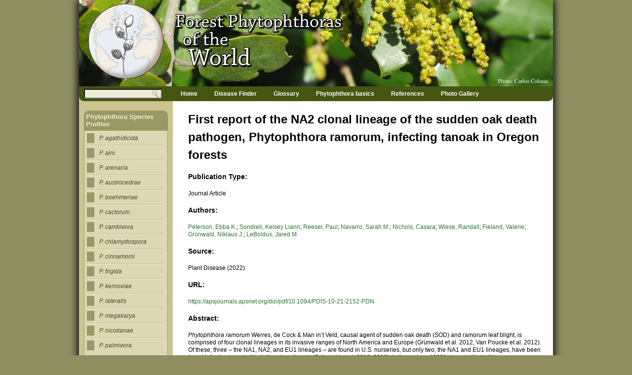

--- FILE ---
content_type: text/html; charset=utf-8
request_url: https://forestphytophthoras.org/references/first-report-na2-clonal-lineage-sudden-oak-death-pathogen-phytophthora-ramorum-infecting
body_size: 8294
content:
<!DOCTYPE html>
<!--[if IEMobile 7]><html class="iem7"  lang="en" dir="ltr"><![endif]-->
<!--[if lte IE 6]><html class="lt-ie9 lt-ie8 lt-ie7"  lang="en" dir="ltr"><![endif]-->
<!--[if (IE 7)&(!IEMobile)]><html class="lt-ie9 lt-ie8"  lang="en" dir="ltr"><![endif]-->
<!--[if IE 8]><html class="lt-ie9"  lang="en" dir="ltr"><![endif]-->
<!--[if (gte IE 9)|(gt IEMobile 7)]><!--><html  lang="en" dir="ltr" prefix="content: http://purl.org/rss/1.0/modules/content/ dc: http://purl.org/dc/terms/ foaf: http://xmlns.com/foaf/0.1/ og: http://ogp.me/ns# rdfs: http://www.w3.org/2000/01/rdf-schema# sioc: http://rdfs.org/sioc/ns# sioct: http://rdfs.org/sioc/types# skos: http://www.w3.org/2004/02/skos/core# xsd: http://www.w3.org/2001/XMLSchema#"><!--<![endif]-->

<head profile="http://www.w3.org/1999/xhtml/vocab">
  <meta charset="utf-8" />
<meta name="Generator" content="Drupal 7 (http://drupal.org)" />
<link rel="canonical" href="/references/first-report-na2-clonal-lineage-sudden-oak-death-pathogen-phytophthora-ramorum-infecting" />
<link rel="shortlink" href="/node/4727" />
<link rel="shortcut icon" href="https://forestphytophthoras.org/sites/all/themes/phytotheme/images/logo/phyto-logo-favicon.ico" type="image/vnd.microsoft.icon" />
  <title>First report of the NA2 clonal lineage of the sudden oak death pathogen, Phytophthora ramorum, infecting tanoak in Oregon forests | Forest Phytophthoras of the World</title>

      <meta name="MobileOptimized" content="width">
    <meta name="HandheldFriendly" content="true">
    <meta name="viewport" content="width=device-width">
    <meta http-equiv="cleartype" content="on">

  <link type="text/css" rel="stylesheet" href="https://forestphytophthoras.org/sites/default/files/css/css_kShW4RPmRstZ3SpIC-ZvVGNFVAi0WEMuCnI0ZkYIaFw.css" media="all" />
<link type="text/css" rel="stylesheet" href="https://forestphytophthoras.org/sites/default/files/css/css_iKkc4wKGekaAJtudtkyMwVyrwIk8FgMZHH9yGrOSEhA.css" media="all" />
<link type="text/css" rel="stylesheet" href="https://forestphytophthoras.org/sites/default/files/css/css_fbnt9Lyl3Sew7JBCKehEECZ2RLenx1nk019hXdXmaag.css" media="all" />
<link type="text/css" rel="stylesheet" href="https://forestphytophthoras.org/sites/default/files/css/css_kk7pyCZNdqghdSXM8hmk29vPu0wYZb1ShVC7tDfJmpY.css" media="all" />
  <script src="https://forestphytophthoras.org/sites/default/files/js/js_s68S5b78Y0lb0rs2Lvl3bbBvsOWGQzlNQE0KWKLEA1Y.js"></script>
<script src="https://forestphytophthoras.org/sites/default/files/js/js_onbE0n0cQY6KTDQtHO_E27UBymFC-RuqypZZ6Zxez-o.js"></script>
<script src="https://forestphytophthoras.org/sites/default/files/js/js_iDOf3MJ_mHp3QIqRMfYCQYP3gbw4mlOz2Htzk6KQ60U.js"></script>
<script src="https://www.googletagmanager.com/gtag/js?id=G-B9XZZJF9ZE"></script>
<script>window.dataLayer = window.dataLayer || [];function gtag(){dataLayer.push(arguments)};gtag("js", new Date());gtag("set", "developer_id.dMDhkMT", true);gtag("config", "G-B9XZZJF9ZE", {"groups":"default","anonymize_ip":true});</script>
<script src="https://forestphytophthoras.org/sites/default/files/js/js_ypqsFFmtMxV1om-8Ln-7sa1xAKmTj_ohbKJ9W0wEq0g.js"></script>
<script>jQuery.extend(Drupal.settings, {"basePath":"\/","pathPrefix":"","setHasJsCookie":0,"ajaxPageState":{"theme":"phytotheme","theme_token":"apM2EABb-KGJFGi6pCJFlMNhsmBE7C09jFlP4Cz934M","js":{"misc\/jquery.js":1,"misc\/jquery-extend-3.4.0.js":1,"misc\/jquery-html-prefilter-3.5.0-backport.js":1,"misc\/jquery.once.js":1,"misc\/drupal.js":1,"misc\/form-single-submit.js":1,"sites\/all\/libraries\/colorbox\/jquery.colorbox-min.js":1,"sites\/all\/modules\/colorbox\/js\/colorbox.js":1,"sites\/all\/modules\/colorbox\/js\/colorbox_load.js":1,"sites\/all\/modules\/colorbox\/js\/colorbox_inline.js":1,"sites\/all\/modules\/google_analytics\/googleanalytics.js":1,"https:\/\/www.googletagmanager.com\/gtag\/js?id=G-B9XZZJF9ZE":1,"0":1,"sites\/all\/themes\/phytotheme\/js\/jquery-corner.min.js":1,"sites\/all\/themes\/phytotheme\/js\/template.calls.js":1},"css":{"modules\/system\/system.base.css":1,"modules\/system\/system.menus.css":1,"modules\/system\/system.messages.css":1,"modules\/system\/system.theme.css":1,"sites\/all\/modules\/calendar\/css\/calendar_multiday.css":1,"sites\/all\/modules\/date\/date_repeat_field\/date_repeat_field.css":1,"modules\/field\/theme\/field.css":1,"modules\/node\/node.css":1,"modules\/search\/search.css":1,"modules\/user\/user.css":1,"sites\/all\/modules\/views\/css\/views.css":1,"sites\/all\/libraries\/colorbox\/example1\/colorbox.css":1,"sites\/all\/modules\/ctools\/css\/ctools.css":1,"sites\/all\/modules\/biblio\/biblio.css":1,"sites\/all\/themes\/phytotheme\/system.menus.css":1,"sites\/all\/themes\/phytotheme\/css\/normalize.css":1,"sites\/all\/themes\/phytotheme\/css\/wireframes.css":1,"sites\/all\/themes\/phytotheme\/css\/layouts\/fixed-width.css":1,"sites\/all\/themes\/phytotheme\/css\/page-backgrounds.css":1,"sites\/all\/themes\/phytotheme\/css\/tabs.css":1,"sites\/all\/themes\/phytotheme\/css\/pages.css":1,"sites\/all\/themes\/phytotheme\/css\/blocks.css":1,"sites\/all\/themes\/phytotheme\/css\/navigation.css":1,"sites\/all\/themes\/phytotheme\/css\/views-styles.css":1,"sites\/all\/themes\/phytotheme\/css\/nodes.css":1,"sites\/all\/themes\/phytotheme\/css\/comments.css":1,"sites\/all\/themes\/phytotheme\/css\/forms.css":1,"sites\/all\/themes\/phytotheme\/css\/fields.css":1,"sites\/all\/themes\/phytotheme\/css\/print.css":1,"sites\/all\/themes\/phytotheme\/css\/custom\/site-overrides.css":1,"sites\/all\/themes\/phytotheme\/css\/custom\/species-pages.css":1,"sites\/all\/themes\/phytotheme\/css\/custom\/exposed-views.css":1,"sites\/all\/themes\/phytotheme\/css\/custom\/misc-blocks-views.css":1}},"colorbox":{"opacity":"0.85","current":"{current} of {total}","previous":"\u00ab Prev","next":"Next \u00bb","close":"Close","maxWidth":"98%","maxHeight":"98%","fixed":true,"mobiledetect":true,"mobiledevicewidth":"480px","file_public_path":"\/sites\/default\/files","specificPagesDefaultValue":"admin*\nimagebrowser*\nimg_assist*\nimce*\nnode\/add\/*\nnode\/*\/edit\nprint\/*\nprintpdf\/*\nsystem\/ajax\nsystem\/ajax\/*"},"better_exposed_filters":{"views":{"sponsors":{"displays":{"block":{"filters":[]}}}}},"googleanalytics":{"account":["G-B9XZZJF9ZE"],"trackOutbound":1,"trackMailto":1,"trackDownload":1,"trackDownloadExtensions":"7z|aac|arc|arj|asf|asx|avi|bin|csv|doc(x|m)?|dot(x|m)?|exe|flv|gif|gz|gzip|hqx|jar|jpe?g|js|mp(2|3|4|e?g)|mov(ie)?|msi|msp|pdf|phps|png|ppt(x|m)?|pot(x|m)?|pps(x|m)?|ppam|sld(x|m)?|thmx|qtm?|ra(m|r)?|sea|sit|tar|tgz|torrent|txt|wav|wma|wmv|wpd|xls(x|m|b)?|xlt(x|m)|xlam|xml|z|zip","trackColorbox":1},"urlIsAjaxTrusted":{"\/references\/first-report-na2-clonal-lineage-sudden-oak-death-pathogen-phytophthora-ramorum-infecting":true}});</script>
      <!--[if lt IE 9]>
    <script src="/sites/all/themes/zen/js/html5-respond.js"></script>
    <![endif]-->
    <script type="text/javascript">
  	//alert(jQuery.fn.jquery); // 1.7.2

	//jQuery("#navigation").corner("bottom 10px");
	//jQuery("#block-menu-menu-species-menu").corner("top 10px");	
	//jQuery("#block-views-news-stories-block").corner("top 10px");	
	//jQuery("#block-views-calendar-block-2").corner("top 10px");	

  </script>
<script type="text/javascript">
  //google analytics
  var _gaq = _gaq || [];
  _gaq.push(['_setAccount', 'UA-27007993-1']);
  _gaq.push(['_trackPageview']);

  (function() {
    var ga = document.createElement('script'); ga.type = 'text/javascript'; ga.async = true;
    ga.src = ('https:' == document.location.protocol ? 'https://ssl' : 'http://www') + '.google-analytics.com/ga.js';
    var s = document.getElementsByTagName('script')[0]; s.parentNode.insertBefore(ga, s);
  })();

</script>
</head>
<body class="html not-front not-logged-in one-sidebar sidebar-first page-node page-node- page-node-4727 node-type-biblio section-references" >
      <p id="skip-link">
      <a href="#main-menu" class="element-invisible element-focusable">Jump to navigation</a>
    </p>
      
<div id="page">

  <header id="header" role="banner">

	
	<div id="page-banner" class="nofloat clearfix">
		<div id="banner-image">
				  <a href="/" title="Home" rel="home" id="logo"><img src="https://forestphytophthoras.org/sites/all/themes/phytotheme/images/headers/new_banner.png" alt="Home" /></a>
				</div>

		<div id="phyto-logo">
			<a href="/" class="img-header"><img src="/sites/all/themes/phytotheme/images/logo/phyto-logo.png" /></a>
		</div>
		
		<div id="phyto-headertext">
			<a href="/" class="img-header"><img src="/sites/all/themes/phytotheme/images/headertext/phyto-headertext.png" /></a>
		</div>
	</div>

    
  </header>

  <div id="main">

    <div id="content" class="column" role="main">
                  <a id="main-content"></a>
      
      							<h1 class="title" id="page-title">First report of the NA2 clonal lineage of the sudden oak death pathogen, Phytophthora ramorum, infecting tanoak in Oregon forests</h1>
			      
	                                


<article class="node-4727 node node-biblio view-mode-full clearfix" about="/references/first-report-na2-clonal-lineage-sudden-oak-death-pathogen-phytophthora-ramorum-infecting" typeof="sioc:Item foaf:Document">

      <header>
                  <span property="dc:title" content="First report of the NA2 clonal lineage of the sudden oak death pathogen, Phytophthora ramorum, infecting tanoak in Oregon forests" class="rdf-meta element-hidden"></span>
      
          </header>
  
  <span class="Z3988" title="ctx_ver=Z39.88-2004&amp;rft_val_fmt=info%3Aofi%2Ffmt%3Akev%3Amtx%3Ajournal&amp;rft.atitle=First+report+of+the+NA2+clonal+lineage+of+the+sudden+oak+death+pathogen%2C+Phytophthora+ramorum%2C+infecting+tanoak+in+Oregon+forests&amp;rft.title=Plant+Disease&amp;rft.stitle=Plant+Disease&amp;rft.issn=0191-2917&amp;rft.date=2022&amp;rft.aulast=Peterson&amp;rft.aufirst=Ebba&amp;rft.au=Sondreli%2C+Kelsey&amp;rft.au=Reeser%2C+Paul&amp;rft.au=Navarro%2C+Sarah&amp;rft.au=Nichols%2C+Casara&amp;rft.au=Wiese%2C+Randall&amp;rft.au=Fieland%2C+Valerie&amp;rft.au=Gr%C3%BCnwald%2C+Niklaus&amp;rft.au=LeBoldus%2C+Jared&amp;rft_id=info%3Adoi%2F10.1094%2FPDIS-10-21-2152-PDN"></span><div class="biblio_type"><h3>Publication Type:</h3> Journal Article</div>
<div class="biblio_authors"><h3>Authors:</h3> <a href="/references?f%5Bauthor%5D=1634" rel="nofollow">Peterson, Ebba K.</a>; <a href="/references?f%5Bauthor%5D=1710" rel="nofollow">Sondreli, Kelsey Liann</a>; <a href="/references?f%5Bauthor%5D=502" rel="nofollow">Reeser, Paul</a>; <a href="/references?f%5Bauthor%5D=1711" rel="nofollow">Navarro, Sarah M.</a>; <a href="/references?f%5Bauthor%5D=1712" rel="nofollow">Nichols, Casara</a>; <a href="/references?f%5Bauthor%5D=1713" rel="nofollow">Wiese, Randall</a>; <a href="/references?f%5Bauthor%5D=1685" rel="nofollow">Fieland, Valerie</a>; <a href="/references?f%5Bauthor%5D=237" rel="nofollow">Grünwald, Niklaus J.</a>; <a href="/references?f%5Bauthor%5D=1596" rel="nofollow">LeBoldus, Jared M.</a></div>
<div class="biblio_source"><h3>Source: </h3> Plant Disease (2022)</div>
<h3>URL:</h3><a href="https://apsjournals.apsnet.org/doi/pdf/10.1094/PDIS-10-21-2152-PDN">https://apsjournals.apsnet.org/doi/pdf/10.1094/PDIS-10-21-2152-PDN</a>
<h3>Abstract:</h3> <p><em>Phytophthora ramorum </em>Werres, de Cock &amp; Man in’t Veld, causal agent of sudden oak death (SOD) and ramorum leaf blight, is comprised of four clonal lineages in its invasive ranges of North America and Europe (Grünwald et al. 2012, Van Poucke et al. 2012). Of these, three – the NA1, NA2, and EU1 lineages – are found in U.S. nurseries, but only two, the NA1 and EU1 lineages, have been found infecting trees in North American forests (Grünwald et al. 2012, 2016). In the spring of 2021, tanoak (<em>Notholithocarpus densiflorus </em>Manos, Cannon &amp; Oh) displaying symptoms consistent with SOD were detected north of Port Orford (Curry County, Oregon). Symptoms were canopy dieback and blackened petiole and stem lesions on tanoak sprouts. The pathogen isolated on PAR (CMA plus 200 ml/L ampicillin, 10 mg/L rifamycin, 66.7 mg/L PCNB) selective media was determined to be <em>P. ramorum</em> based on characteristic morphology of hyphae, sporangia, and chlamydospores (Werres et al. 2001). Positive identification as <em>P. ramorum</em> was obtained with a lineage-specific LAMP assay targeting an NA2 orphan gene, indicating the presence of the NA2 lineage. NA2 was confirmed by sequencing a portion of the cellulose binding elicitor lectin (CBEL) gene using CBEL5U and CBEL6L primers (Gagnon et al. 2014). Sequences (GenBank accessions MZ733981 and MZ733982) were aligned against reference sequences for all lineages (Gagnon et al. 2014) confirming the presence of NA2. Lineage determination as NA2 was further confirmed at eleven SSR loci (ILVOPrMS145, PrMS39, PrMS9C3, ILVOPrMS79, KI18, KI64, PrMS45, PrMS6, ILVOPrMS131, KI82ab, and PrMS43) using the methods of Kamvar et al. (2015). We completed Koch’s postulates using potted tanoaks, wound-inoculated at the midpoint of 1-year old stems with either hyphal plugs or non-colonized agar (n=4 per treatment). Tanoaks were maintained in a growth chamber (20°C-day / 18°C-night temperatures) with regular watering and an 18-photoperiod using F32T8 fluorescent bulbs (Phillips, Eindhoven, The Netherlands). After 7 days, brown to black lesions 1.2 to 2.9 cm in length were observed on the inoculated stems, from which <em>P. ramorum</em> was subsequently re-isolated; no symptoms were observed on the controls, and no pathogens were recovered when plating the wound sites in PAR. This is the first detection of the NA2 lineage causing disease in forests worldwide. The outbreak was found on private and public lands in forests typical to the SOD outbreak in Oregon (mixed conifer and tanoak), and was 33 km north of the closest known <em>P. ramorum</em> infestation. Follow-up ground surveys on adjacent lands have identified over 100 <em>P. ramorum</em>-positive tanoak trees, from which additional NA2 isolates have been recovered from bole cankers. NA2 is thought to be more aggressive than the NA1 lineage (Elliott et al. 2011), which has been present in Curry County since the mid-1990s (Goheen et al. 2017). Eradication of the NA2 lineage is being pursued to slow its further spread and prevent overlap with existing NA1 and EU1 populations. The repeated introductions of novel lineages into the western United States native plant communities highlights the vulnerability of this region to <em>Phytophthora </em>establishment, justifying continued monitoring for <em>P. ramorum</em> in nurseries and forests. References • Elliott, M, et al. 2011. For. Path. 41:7. <a href="https://doi.org/10.1111/j.1439-0329.2009.00627.x">https://doi.org/10.1111/j.1439-0329.2009.00627.x</a> • Gagnon, M.-C., et al. 2014. Can. J. Plant Pathol. 36:367. <a href="https://doi.org/10.1080/07060661.2014.924999">https://doi.org/10.1080/07060661.2014.924999</a> • Goheen, E.M., et al. 2017. For. Phytophthoras 7:45. <a href="https://doi:">https://doi:</a> 10.5399/osu/fp.7.1.4030 • Grünwald, N. J., et al. 2012. Trends Microbiol. 20:131. <a href="https://doi.org/10.1016/j.tim.2011.12.006">https://doi.org/10.1016/j.tim.2011.12.006</a> • Grünwald, N. J., et al. 2016. Plant Dis. 100:1024. <a href="https://doi.org/10.1094/PDIS-10-15-1169-PDN">https://doi.org/10.1094/PDIS-10-15-1169-PDN</a> • Kamvar, Z.N. et al. 2015. Phytopath. 105:982. <a href="https://doi.org/10.1094/PHYTO-12-14-0350-FI">https://doi.org/10.1094/PHYTO-12-14-0350-FI</a> • Van Poucke, K., et al. 2012. Fungal Biol. 116:1178. <a href="https://doi.org/10.1016/j.funbio.2012.09.003">https://doi.org/10.1016/j.funbio.2012.09.003</a> • Werres, S., et al. 2001. Mycol. Res. 105: 1155. <a href="https://doi.org/10.1016/S0953-7562">https://doi.org/10.1016/S0953-7562</a>(08)61986-3</p>


<div class="field field-name-field-related-species field-type-node-reference field-label-inline clearfix">
	<div class="field-label">
	  Related Species:&nbsp;	</div>
	<div class="field-items">
					<div style="display:inline;" class="field-item even">
			<a href="/species/ramorum">ramorum</a>			</div>
			</div>
</div>
  <ul class="links inline"><li class="0 first"><a href="http://scholar.google.com/scholar?btnG=Search%2BScholar&amp;as_q=%22First%2Breport%2Bof%2Bthe%2BNA2%2Bclonal%2Blineage%2Bof%2Bthe%2Bsudden%2Boak%2Bdeath%2Bpathogen%2C%2BPhytophthora%2Bramorum%2C%2Binfecting%2Btanoak%2Bin%2BOregon%2Bforests%22&amp;as_sauthors=Peterson&amp;as_occt=any&amp;as_epq=&amp;as_oq=&amp;as_eq=&amp;as_publication=&amp;as_ylo=&amp;as_yhi=&amp;as_sdtAAP=1&amp;as_sdtp=1" title="Click to search Google Scholar for this entry" rel="nofollow">Google Scholar</a></li>
<li class="biblio_crossref"><a href="http://dx.doi.org/10.1094/PDIS-10-21-2152-PDN" title="Click to view the CrossRef listing for this node">DOI</a></li>
<li class="biblio_bibtex"><a href="/references/export/bibtex/4727" title="Click to download the BibTeX formatted file" rel="nofollow">BibTeX</a></li>
<li class="biblio_rtf"><a href="/references/export/rtf/4727" title="Click to download the RTF formatted file" rel="nofollow">RTF</a></li>
<li class="biblio_tagged"><a href="/references/export/tagged/4727" title="Click to download the EndNote Tagged formatted file" rel="nofollow">Tagged</a></li>
<li class="biblio_marc"><a href="/references/export/marc/4727" title="Click to download the MARC formatted file" rel="nofollow">MARC</a></li>
<li class="biblio_xml"><a href="/references/export/xml/4727" title="Click to download the EndNote XML formatted file" rel="nofollow">EndNote XML</a></li>
<li class="biblio_ris last"><a href="/references/export/ris/4727" title="Click to download the RIS formatted file" rel="nofollow">RIS</a></li>
</ul>
  
</article>
          </div><!-- /#content -->

    <div id="navigation">

      
        <div class="region region-navigation">
    <div id="block-search-form" class="block block-search first odd" role="search">

      
  <form action="/references/first-report-na2-clonal-lineage-sudden-oak-death-pathogen-phytophthora-ramorum-infecting" method="post" id="search-block-form" accept-charset="UTF-8"><div><div class="container-inline">
      <h2 class="element-invisible">Search form</h2>
    <div class="form-item form-type-textfield form-item-search-block-form">
  <label class="element-invisible" for="edit-search-block-form--2">Search </label>
 <input title="Enter the terms you wish to search for." type="text" id="edit-search-block-form--2" name="search_block_form" value="" size="15" maxlength="128" class="form-text" />
</div>
<div class="form-actions form-wrapper" id="edit-actions"><input type="submit" id="edit-submit" name="op" value="Search" class="form-submit" /></div><input type="hidden" name="form_build_id" value="form-IWhxZMETidtljezq7G2l-ZtWCTPUszL-LEjTurvImuk" />
<input type="hidden" name="form_id" value="search_block_form" />
</div>
</div></form>
</div>
<div id="block-system-main-menu" class="block block-system block-menu last even" role="navigation">

        <h2 class="block__title block-title">Main menu</h2>
    
  <ul class="menu"><li class="menu__item is-leaf first leaf"><a href="/" class="menu__link">Home</a></li>
<li class="menu__item is-leaf leaf"><a href="/disease-finder" class="menu__link">Disease Finder</a></li>
<li class="menu__item is-leaf leaf"><a href="/glossary" class="menu__link">Glossary</a></li>
<li class="menu__item is-leaf leaf"><a href="/phytophthora-basics" class="menu__link">Phytophthora basics</a></li>
<li class="menu__item is-leaf leaf"><a href="/references" title="" class="menu__link">References</a></li>
<li class="menu__item is-leaf last leaf"><a href="/gallery" class="menu__link">Photo Gallery</a></li>
</ul>
</div>
  </div>

    </div><!-- /#navigation -->

    
          <aside class="sidebars">
          <section class="region region-sidebar-first column sidebar">
    <div id="block-menu-menu-species-menu" class="block block-menu first last odd" role="navigation">

        <h2 class="block__title block-title">Phytophthora Species Profiles</h2>
    
  <ul class="menu"><li class="menu__item is-leaf first leaf"><a href="/species/agathidicida" class="menu__link">P. agathidicida</a></li>
<li class="menu__item is-leaf leaf"><a href="/species/alni" class="menu__link">P. alni</a></li>
<li class="menu__item is-leaf leaf"><a href="/species/arenaria" class="menu__link">P. arenaria</a></li>
<li class="menu__item is-leaf leaf"><a href="/species/austrocedrae" class="menu__link">P. austrocedrae</a></li>
<li class="menu__item is-leaf leaf"><a href="/species/boehmeriae" class="menu__link">P. boehmeriae</a></li>
<li class="menu__item is-leaf leaf"><a href="/species/cactorum" class="menu__link">P. cactorum</a></li>
<li class="menu__item is-collapsed collapsed"><a href="/species/cambivora" class="menu__link">P. cambivora</a></li>
<li class="menu__item is-leaf leaf"><a href="/species/chlamydospora" class="menu__link">P. chlamydospora</a></li>
<li class="menu__item is-leaf leaf"><a href="/species/cinnamomi" class="menu__link">P. cinnamomi</a></li>
<li class="menu__item is-leaf leaf"><a href="/species/frigida" class="menu__link">P. frigida</a></li>
<li class="menu__item is-leaf leaf"><a href="/species/kernoviae" class="menu__link">P. kernoviae</a></li>
<li class="menu__item is-leaf leaf"><a href="/species/lateralis" class="menu__link">P. lateralis</a></li>
<li class="menu__item is-leaf leaf"><a href="/species/megakarya" class="menu__link">P. megakarya</a></li>
<li class="menu__item is-leaf leaf"><a href="/species/nicotianae" class="menu__link">P. nicotianae</a></li>
<li class="menu__item is-leaf leaf"><a href="/species/palmivora-0" class="menu__link">P. palmivora</a></li>
<li class="menu__item is-leaf leaf"><a href="/species/pinifolia" class="menu__link">P. pinifolia</a></li>
<li class="menu__item is-leaf leaf"><a href="/species/pluvialis" class="menu__link">P. pluvialis</a></li>
<li class="menu__item is-leaf leaf"><a href="/species/ramorum" class="menu__link">P. ramorum</a></li>
<li class="menu__item is-leaf leaf"><a href="/species/siskiyouensis" class="menu__link">P. siskiyouensis</a></li>
<li class="menu__item is-leaf last leaf"><a href="/species/tentaculata" class="menu__link">P. tentaculata</a></li>
</ul>
</div>
  </section>
              </aside><!-- /.sidebars -->
    
  </div><!-- /#main -->

    <footer id="footer" class="region region-footer">
    <div id="block-block-1" class="block block-block first odd">

      
  <p>© Forest Phytophthoras of the World
	<script type="text/javascript" language="JavaScript"> 
		<!--               
		document.write(new Date().getFullYear());
		-->
	</script> | 
	<a href="/contact">Contact us</a> | 
	<a href="/sponsors">Sponsors</a> | 
	<a href="http://drupal.org" target="_blank">Powered by Drupal</a></p>
</div>
<div id="block-views-sponsors-block" class="block block-views last even">

      
  <div class="view view-sponsors view-id-sponsors view-display-id-block view-dom-id-e653ed643d837eaf86844aa09270d69f">
        
  
  
      <div class="view-content">
        <div class="views-row views-row-1 views-row-odd views-row-first">
      
  <span class="views-field views-field-field-logo">        <span class="field-content"><a href="http://www.fs.fed.us/psw/" target="_blank"><img typeof="foaf:Image" src="https://forestphytophthoras.org/sites/default/files/styles/sponsor_thumbnail/public/sponsors/pswrs_logo.jpg?itok=1LP6rCxH" width="58" height="60" alt="" /></a></span>  </span>  </div>
  <div class="views-row views-row-2 views-row-even">
      
  <span class="views-field views-field-field-logo">        <span class="field-content"><a href="http://www.fs.fed.us/" target="_blank"><img typeof="foaf:Image" src="https://forestphytophthoras.org/sites/default/files/styles/sponsor_thumbnail/public/sponsors/usfs_logo.png?itok=nPSt0pvm" width="56" height="60" alt="" /></a></span>  </span>  </div>
  <div class="views-row views-row-3 views-row-odd views-row-last">
      
  <span class="views-field views-field-field-logo">        <span class="field-content"><a href="http://oregonstate.edu" target="_blank"><img typeof="foaf:Image" src="https://forestphytophthoras.org/sites/default/files/styles/sponsor_thumbnail/public/sponsors/osu_logo.png?itok=zKIIoT83" width="130" height="40" alt="" /></a></span>  </span>  </div>
    </div>
  
  
  
  
  
  
</div>
</div>
  </footer>

</div><!-- /#page -->

    <div class="region region-page-bottom">
    
    <!--[if (IE 6)]>
      <script type="text/javascript">
        var IE6UPDATE_OPTIONS = {
          icons_path: "https://forestphytophthoras.org/sites/all/modules/ie6update/images/",
          message: "Your version of Internet Explorer is out of date and may not render pages correctly. Click here for more information...",
          url: "http://helpdesk.forestry.oregonstate.edu/upgrading-ie6"
        }
      </script>
      <script type="text/javascript" src="https://forestphytophthoras.org/sites/all/modules/ie6update/ie6update.js"></script>
    <![endif]-->
    </div>
</body>
</html>
